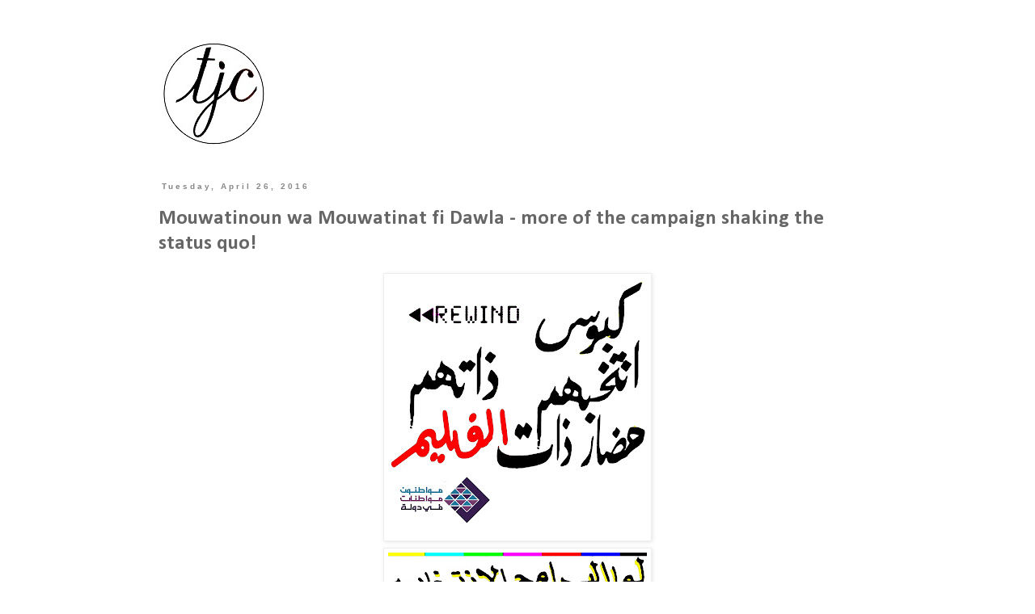

--- FILE ---
content_type: text/plain
request_url: https://www.google-analytics.com/j/collect?v=1&_v=j102&a=163335181&t=pageview&_s=1&dl=https%3A%2F%2Fblog.tarekchemaly.com%2F2016%2F04%2Fmouwatinoun-wa-mouwatinat-fi-dawla-more.html&ul=en-us%40posix&dt=Mouwatinoun%20wa%20Mouwatinat%20fi%20Dawla%20-%20more%20of%20the%20campaign%20shaking%20the%20status%20quo!%20%7C%20Tarek%20Chemaly&sr=1280x720&vp=1280x720&_u=IEBAAEABAAAAACAAI~&jid=1914497294&gjid=1284841582&cid=2075881660.1769489365&tid=UA-93198602-1&_gid=1955675406.1769489365&_r=1&_slc=1&z=528106991
body_size: -452
content:
2,cG-95G0W9Z04Y